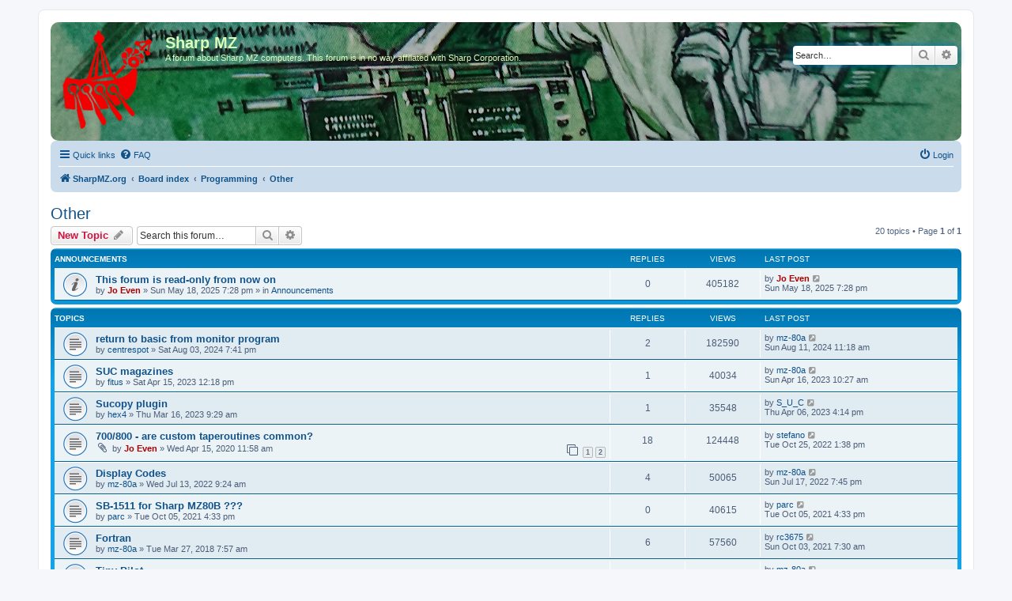

--- FILE ---
content_type: text/html; charset=UTF-8
request_url: https://forum.sharpmz.no/viewforum.php?f=8&sid=1bd2a40b7926fe098a64c233d0bdea3c
body_size: 7664
content:
<!DOCTYPE html>
<html dir="ltr" lang="en-gb">
<head>
<meta charset="utf-8" />
<meta http-equiv="X-UA-Compatible" content="IE=edge">
<meta name="viewport" content="width=device-width, initial-scale=1" />

<title>Other - Sharp MZ</title>

	<link rel="alternate" type="application/atom+xml" title="Feed - Sharp MZ" href="/app.php/feed?sid=a9baf427454c0eb9cd0ac7a6d5edbac2">	<link rel="alternate" type="application/atom+xml" title="Feed - News" href="/app.php/feed/news?sid=a9baf427454c0eb9cd0ac7a6d5edbac2">	<link rel="alternate" type="application/atom+xml" title="Feed - All forums" href="/app.php/feed/forums?sid=a9baf427454c0eb9cd0ac7a6d5edbac2">		<link rel="alternate" type="application/atom+xml" title="Feed - Active Topics" href="/app.php/feed/topics_active?sid=a9baf427454c0eb9cd0ac7a6d5edbac2">	<link rel="alternate" type="application/atom+xml" title="Feed - Forum - Other" href="/app.php/feed/forum/8?sid=a9baf427454c0eb9cd0ac7a6d5edbac2">		
	<link rel="canonical" href="https://forum.sharpmz.no/viewforum.php?f=8">

<!--
	phpBB style name: prosilver
	Based on style:   prosilver (this is the default phpBB3 style)
	Original author:  Tom Beddard ( http://www.subBlue.com/ )
	Modified by:
-->

<link href="./assets/css/font-awesome.min.css?assets_version=22" rel="stylesheet">
<link href="./styles/prosilver/theme/stylesheet.css?assets_version=22" rel="stylesheet">
<link href="./styles/prosilver/theme/en/stylesheet.css?assets_version=22" rel="stylesheet">




<!--[if lte IE 9]>
	<link href="./styles/prosilver/theme/tweaks.css?assets_version=22" rel="stylesheet">
<![endif]-->


<link href="./ext/david63/sitelogo/styles/prosilver/theme/site_logo_common.css?assets_version=22" rel="stylesheet" media="screen">



</head>
<body id="phpbb" class="nojs notouch section-viewforum ltr ">


<div id="wrap" class="wrap">
	<a id="top" class="top-anchor" accesskey="t"></a>
	<div id="page-header">
		<div class="headerbar" role="banner">
					<div class="inner">

			<div id="site-description" class="site-description">
		<a id="logo" class="logo" href="https://sharpmz.org/" title="SharpMZ.org">
					<span class="site_logo"></span>
				</a>
				<h1>Sharp MZ</h1>
				<p>A forum about Sharp MZ computers. This forum is in no way affiliated with Sharp Corporation.</p>
				<p class="skiplink"><a href="#start_here">Skip to content</a></p>
			</div>

									<div id="search-box" class="search-box search-header" role="search">
				<form action="./search.php?sid=a9baf427454c0eb9cd0ac7a6d5edbac2" method="get" id="search">
				<fieldset>
					<input name="keywords" id="keywords" type="search" maxlength="128" title="Search for keywords" class="inputbox search tiny" size="20" value="" placeholder="Search…" />
					<button class="button button-search" type="submit" title="Search">
						<i class="icon fa-search fa-fw" aria-hidden="true"></i><span class="sr-only">Search</span>
					</button>
					<a href="./search.php?sid=a9baf427454c0eb9cd0ac7a6d5edbac2" class="button button-search-end" title="Advanced search">
						<i class="icon fa-cog fa-fw" aria-hidden="true"></i><span class="sr-only">Advanced search</span>
					</a>
					<input type="hidden" name="sid" value="a9baf427454c0eb9cd0ac7a6d5edbac2" />

				</fieldset>
				</form>
			</div>
						
			</div>
					</div>
				<div class="navbar" role="navigation">
	<div class="inner">

	<ul id="nav-main" class="nav-main linklist" role="menubar">

		<li id="quick-links" class="quick-links dropdown-container responsive-menu" data-skip-responsive="true">
			<a href="#" class="dropdown-trigger">
				<i class="icon fa-bars fa-fw" aria-hidden="true"></i><span>Quick links</span>
			</a>
			<div class="dropdown">
				<div class="pointer"><div class="pointer-inner"></div></div>
				<ul class="dropdown-contents" role="menu">
					
											<li class="separator"></li>
																									<li>
								<a href="./search.php?search_id=unanswered&amp;sid=a9baf427454c0eb9cd0ac7a6d5edbac2" role="menuitem">
									<i class="icon fa-file-o fa-fw icon-gray" aria-hidden="true"></i><span>Unanswered topics</span>
								</a>
							</li>
							<li>
								<a href="./search.php?search_id=active_topics&amp;sid=a9baf427454c0eb9cd0ac7a6d5edbac2" role="menuitem">
									<i class="icon fa-file-o fa-fw icon-blue" aria-hidden="true"></i><span>Active topics</span>
								</a>
							</li>
							<li class="separator"></li>
							<li>
								<a href="./search.php?sid=a9baf427454c0eb9cd0ac7a6d5edbac2" role="menuitem">
									<i class="icon fa-search fa-fw" aria-hidden="true"></i><span>Search</span>
								</a>
							</li>
					
										<li class="separator"></li>

									</ul>
			</div>
		</li>

				<li data-skip-responsive="true">
			<a href="/app.php/help/faq?sid=a9baf427454c0eb9cd0ac7a6d5edbac2" rel="help" title="Frequently Asked Questions" role="menuitem">
				<i class="icon fa-question-circle fa-fw" aria-hidden="true"></i><span>FAQ</span>
			</a>
		</li>
						
			<li class="rightside"  data-skip-responsive="true">
			<a href="./ucp.php?mode=login&amp;redirect=viewforum.php%3Ff%3D8&amp;sid=a9baf427454c0eb9cd0ac7a6d5edbac2" title="Login" accesskey="x" role="menuitem">
				<i class="icon fa-power-off fa-fw" aria-hidden="true"></i><span>Login</span>
			</a>
		</li>
						</ul>

	<ul id="nav-breadcrumbs" class="nav-breadcrumbs linklist navlinks" role="menubar">
				
		
		<li class="breadcrumbs" itemscope itemtype="https://schema.org/BreadcrumbList">

							<span class="crumb" itemtype="https://schema.org/ListItem" itemprop="itemListElement" itemscope><a itemprop="item" href="https://sharpmz.org/" data-navbar-reference="home"><i class="icon fa-home fa-fw" aria-hidden="true"></i><span itemprop="name">SharpMZ.org</span></a><meta itemprop="position" content="1" /></span>
			
							<span class="crumb" itemtype="https://schema.org/ListItem" itemprop="itemListElement" itemscope><a itemprop="item" href="./index.php?sid=a9baf427454c0eb9cd0ac7a6d5edbac2" accesskey="h" data-navbar-reference="index"><span itemprop="name">Board index</span></a><meta itemprop="position" content="2" /></span>

											
								<span class="crumb" itemtype="https://schema.org/ListItem" itemprop="itemListElement" itemscope data-forum-id="4"><a itemprop="item" href="./viewforum.php?f=4&amp;sid=a9baf427454c0eb9cd0ac7a6d5edbac2"><span itemprop="name">Programming</span></a><meta itemprop="position" content="3" /></span>
															
								<span class="crumb" itemtype="https://schema.org/ListItem" itemprop="itemListElement" itemscope data-forum-id="8"><a itemprop="item" href="./viewforum.php?f=8&amp;sid=a9baf427454c0eb9cd0ac7a6d5edbac2"><span itemprop="name">Other</span></a><meta itemprop="position" content="4" /></span>
							
					</li>

		
					<li class="rightside responsive-search">
				<a href="./search.php?sid=a9baf427454c0eb9cd0ac7a6d5edbac2" title="View the advanced search options" role="menuitem">
					<i class="icon fa-search fa-fw" aria-hidden="true"></i><span class="sr-only">Search</span>
				</a>
			</li>
			</ul>

	</div>
</div>
	</div>

	
	<a id="start_here" class="anchor"></a>
	<div id="page-body" class="page-body" role="main">
		
		<h2 class="forum-title"><a href="./viewforum.php?f=8&amp;sid=a9baf427454c0eb9cd0ac7a6d5edbac2">Other</a></h2>



	<div class="action-bar bar-top">

				
		<a href="./posting.php?mode=post&amp;f=8&amp;sid=a9baf427454c0eb9cd0ac7a6d5edbac2" class="button" title="Post a new topic">
							<span>New Topic</span> <i class="icon fa-pencil fa-fw" aria-hidden="true"></i>
					</a>
				
			<div class="search-box" role="search">
			<form method="get" id="forum-search" action="./search.php?sid=a9baf427454c0eb9cd0ac7a6d5edbac2">
			<fieldset>
				<input class="inputbox search tiny" type="search" name="keywords" id="search_keywords" size="20" placeholder="Search this forum…" />
				<button class="button button-search" type="submit" title="Search">
					<i class="icon fa-search fa-fw" aria-hidden="true"></i><span class="sr-only">Search</span>
				</button>
				<a href="./search.php?fid%5B%5D=8&amp;sid=a9baf427454c0eb9cd0ac7a6d5edbac2" class="button button-search-end" title="Advanced search">
					<i class="icon fa-cog fa-fw" aria-hidden="true"></i><span class="sr-only">Advanced search</span>
				</a>
				<input type="hidden" name="fid[0]" value="8" />
<input type="hidden" name="sid" value="a9baf427454c0eb9cd0ac7a6d5edbac2" />

			</fieldset>
			</form>
		</div>
	
	<div class="pagination">
				20 topics
					&bull; Page <strong>1</strong> of <strong>1</strong>
			</div>

	</div>




	
			<div class="forumbg announcement">
		<div class="inner">
		<ul class="topiclist">
			<li class="header">
				<dl class="row-item">
					<dt><div class="list-inner">Announcements</div></dt>
					<dd class="posts">Replies</dd>
					<dd class="views">Views</dd>
					<dd class="lastpost"><span>Last post</span></dd>
				</dl>
			</li>
		</ul>
		<ul class="topiclist topics">
	
				<li class="row bg1 global-announce">
						<dl class="row-item global_read">
				<dt title="No unread posts">
										<div class="list-inner">
																		<a href="./viewtopic.php?t=652&amp;sid=a9baf427454c0eb9cd0ac7a6d5edbac2" class="topictitle">This forum is read-only from now on</a>																								<br />
						
												<div class="responsive-show" style="display: none;">
							Last post by <a href="./memberlist.php?mode=viewprofile&amp;u=2&amp;sid=a9baf427454c0eb9cd0ac7a6d5edbac2" style="color: #AA0000;" class="username-coloured">Jo Even</a> &laquo; <a href="./viewtopic.php?p=2900&amp;sid=a9baf427454c0eb9cd0ac7a6d5edbac2#p2900" title="Go to last post"><time datetime="2025-05-18T19:28:11+00:00">Sun May 18, 2025 7:28 pm</time></a>
							<br />Posted in <a href="./viewforum.php?f=14&amp;sid=a9baf427454c0eb9cd0ac7a6d5edbac2">Announcements</a>						</div>
													
						<div class="topic-poster responsive-hide left-box">
																												by <a href="./memberlist.php?mode=viewprofile&amp;u=2&amp;sid=a9baf427454c0eb9cd0ac7a6d5edbac2" style="color: #AA0000;" class="username-coloured">Jo Even</a> &raquo; <time datetime="2025-05-18T19:28:11+00:00">Sun May 18, 2025 7:28 pm</time>
														 &raquo; in <a href="./viewforum.php?f=14&amp;sid=a9baf427454c0eb9cd0ac7a6d5edbac2">Announcements</a>						</div>

						
											</div>
				</dt>
				<dd class="posts">0 <dfn>Replies</dfn></dd>
				<dd class="views">405182 <dfn>Views</dfn></dd>
				<dd class="lastpost">
					<span><dfn>Last post </dfn>by <a href="./memberlist.php?mode=viewprofile&amp;u=2&amp;sid=a9baf427454c0eb9cd0ac7a6d5edbac2" style="color: #AA0000;" class="username-coloured">Jo Even</a>													<a href="./viewtopic.php?p=2900&amp;sid=a9baf427454c0eb9cd0ac7a6d5edbac2#p2900" title="Go to last post">
								<i class="icon fa-external-link-square fa-fw icon-lightgray icon-md" aria-hidden="true"></i><span class="sr-only"></span>
							</a>
												<br /><time datetime="2025-05-18T19:28:11+00:00">Sun May 18, 2025 7:28 pm</time>
					</span>
				</dd>
			</dl>
					</li>
		
	

			</ul>
		</div>
	</div>
	
			<div class="forumbg">
		<div class="inner">
		<ul class="topiclist">
			<li class="header">
				<dl class="row-item">
					<dt><div class="list-inner">Topics</div></dt>
					<dd class="posts">Replies</dd>
					<dd class="views">Views</dd>
					<dd class="lastpost"><span>Last post</span></dd>
				</dl>
			</li>
		</ul>
		<ul class="topiclist topics">
	
				<li class="row bg2">
						<dl class="row-item topic_read">
				<dt title="No unread posts">
										<div class="list-inner">
																		<a href="./viewtopic.php?t=647&amp;sid=a9baf427454c0eb9cd0ac7a6d5edbac2" class="topictitle">return to basic from monitor program</a>																								<br />
						
												<div class="responsive-show" style="display: none;">
							Last post by <a href="./memberlist.php?mode=viewprofile&amp;u=49&amp;sid=a9baf427454c0eb9cd0ac7a6d5edbac2" class="username">mz-80a</a> &laquo; <a href="./viewtopic.php?p=2883&amp;sid=a9baf427454c0eb9cd0ac7a6d5edbac2#p2883" title="Go to last post"><time datetime="2024-08-11T11:18:15+00:00">Sun Aug 11, 2024 11:18 am</time></a>
													</div>
														<span class="responsive-show left-box" style="display: none;">Replies: <strong>2</strong></span>
													
						<div class="topic-poster responsive-hide left-box">
																												by <a href="./memberlist.php?mode=viewprofile&amp;u=1872&amp;sid=a9baf427454c0eb9cd0ac7a6d5edbac2" class="username">centrespot</a> &raquo; <time datetime="2024-08-03T19:41:45+00:00">Sat Aug 03, 2024 7:41 pm</time>
																				</div>

						
											</div>
				</dt>
				<dd class="posts">2 <dfn>Replies</dfn></dd>
				<dd class="views">182590 <dfn>Views</dfn></dd>
				<dd class="lastpost">
					<span><dfn>Last post </dfn>by <a href="./memberlist.php?mode=viewprofile&amp;u=49&amp;sid=a9baf427454c0eb9cd0ac7a6d5edbac2" class="username">mz-80a</a>													<a href="./viewtopic.php?p=2883&amp;sid=a9baf427454c0eb9cd0ac7a6d5edbac2#p2883" title="Go to last post">
								<i class="icon fa-external-link-square fa-fw icon-lightgray icon-md" aria-hidden="true"></i><span class="sr-only"></span>
							</a>
												<br /><time datetime="2024-08-11T11:18:15+00:00">Sun Aug 11, 2024 11:18 am</time>
					</span>
				</dd>
			</dl>
					</li>
		
	

	
	
				<li class="row bg1">
						<dl class="row-item topic_read">
				<dt title="No unread posts">
										<div class="list-inner">
																		<a href="./viewtopic.php?t=618&amp;sid=a9baf427454c0eb9cd0ac7a6d5edbac2" class="topictitle">SUC magazines</a>																								<br />
						
												<div class="responsive-show" style="display: none;">
							Last post by <a href="./memberlist.php?mode=viewprofile&amp;u=49&amp;sid=a9baf427454c0eb9cd0ac7a6d5edbac2" class="username">mz-80a</a> &laquo; <a href="./viewtopic.php?p=2737&amp;sid=a9baf427454c0eb9cd0ac7a6d5edbac2#p2737" title="Go to last post"><time datetime="2023-04-16T10:27:17+00:00">Sun Apr 16, 2023 10:27 am</time></a>
													</div>
														<span class="responsive-show left-box" style="display: none;">Replies: <strong>1</strong></span>
													
						<div class="topic-poster responsive-hide left-box">
																												by <a href="./memberlist.php?mode=viewprofile&amp;u=101&amp;sid=a9baf427454c0eb9cd0ac7a6d5edbac2" class="username">fitus</a> &raquo; <time datetime="2023-04-15T12:18:27+00:00">Sat Apr 15, 2023 12:18 pm</time>
																				</div>

						
											</div>
				</dt>
				<dd class="posts">1 <dfn>Replies</dfn></dd>
				<dd class="views">40034 <dfn>Views</dfn></dd>
				<dd class="lastpost">
					<span><dfn>Last post </dfn>by <a href="./memberlist.php?mode=viewprofile&amp;u=49&amp;sid=a9baf427454c0eb9cd0ac7a6d5edbac2" class="username">mz-80a</a>													<a href="./viewtopic.php?p=2737&amp;sid=a9baf427454c0eb9cd0ac7a6d5edbac2#p2737" title="Go to last post">
								<i class="icon fa-external-link-square fa-fw icon-lightgray icon-md" aria-hidden="true"></i><span class="sr-only"></span>
							</a>
												<br /><time datetime="2023-04-16T10:27:17+00:00">Sun Apr 16, 2023 10:27 am</time>
					</span>
				</dd>
			</dl>
					</li>
		
	

	
	
				<li class="row bg2">
						<dl class="row-item topic_read">
				<dt title="No unread posts">
										<div class="list-inner">
																		<a href="./viewtopic.php?t=615&amp;sid=a9baf427454c0eb9cd0ac7a6d5edbac2" class="topictitle">Sucopy plugin</a>																								<br />
						
												<div class="responsive-show" style="display: none;">
							Last post by <a href="./memberlist.php?mode=viewprofile&amp;u=211&amp;sid=a9baf427454c0eb9cd0ac7a6d5edbac2" class="username">S_U_C</a> &laquo; <a href="./viewtopic.php?p=2731&amp;sid=a9baf427454c0eb9cd0ac7a6d5edbac2#p2731" title="Go to last post"><time datetime="2023-04-06T16:14:00+00:00">Thu Apr 06, 2023 4:14 pm</time></a>
													</div>
														<span class="responsive-show left-box" style="display: none;">Replies: <strong>1</strong></span>
													
						<div class="topic-poster responsive-hide left-box">
																												by <a href="./memberlist.php?mode=viewprofile&amp;u=1592&amp;sid=a9baf427454c0eb9cd0ac7a6d5edbac2" class="username">hex4</a> &raquo; <time datetime="2023-03-16T09:29:00+00:00">Thu Mar 16, 2023 9:29 am</time>
																				</div>

						
											</div>
				</dt>
				<dd class="posts">1 <dfn>Replies</dfn></dd>
				<dd class="views">35548 <dfn>Views</dfn></dd>
				<dd class="lastpost">
					<span><dfn>Last post </dfn>by <a href="./memberlist.php?mode=viewprofile&amp;u=211&amp;sid=a9baf427454c0eb9cd0ac7a6d5edbac2" class="username">S_U_C</a>													<a href="./viewtopic.php?p=2731&amp;sid=a9baf427454c0eb9cd0ac7a6d5edbac2#p2731" title="Go to last post">
								<i class="icon fa-external-link-square fa-fw icon-lightgray icon-md" aria-hidden="true"></i><span class="sr-only"></span>
							</a>
												<br /><time datetime="2023-04-06T16:14:00+00:00">Thu Apr 06, 2023 4:14 pm</time>
					</span>
				</dd>
			</dl>
					</li>
		
	

	
	
				<li class="row bg1">
						<dl class="row-item topic_read">
				<dt title="No unread posts">
										<div class="list-inner">
																		<a href="./viewtopic.php?t=444&amp;sid=a9baf427454c0eb9cd0ac7a6d5edbac2" class="topictitle">700/800 - are custom taperoutines common?</a>																								<br />
						
												<div class="responsive-show" style="display: none;">
							Last post by <a href="./memberlist.php?mode=viewprofile&amp;u=67&amp;sid=a9baf427454c0eb9cd0ac7a6d5edbac2" class="username">stefano</a> &laquo; <a href="./viewtopic.php?p=2693&amp;sid=a9baf427454c0eb9cd0ac7a6d5edbac2#p2693" title="Go to last post"><time datetime="2022-10-25T13:38:36+00:00">Tue Oct 25, 2022 1:38 pm</time></a>
													</div>
														<span class="responsive-show left-box" style="display: none;">Replies: <strong>18</strong></span>
													
						<div class="topic-poster responsive-hide left-box">
														<i class="icon fa-paperclip fa-fw" aria-hidden="true"></i>														by <a href="./memberlist.php?mode=viewprofile&amp;u=2&amp;sid=a9baf427454c0eb9cd0ac7a6d5edbac2" style="color: #AA0000;" class="username-coloured">Jo Even</a> &raquo; <time datetime="2020-04-15T11:58:24+00:00">Wed Apr 15, 2020 11:58 am</time>
																				</div>

												<div class="pagination">
							<span><i class="icon fa-clone fa-fw" aria-hidden="true"></i></span>
							<ul>
															<li><a class="button" href="./viewtopic.php?t=444&amp;sid=a9baf427454c0eb9cd0ac7a6d5edbac2">1</a></li>
																							<li><a class="button" href="./viewtopic.php?t=444&amp;sid=a9baf427454c0eb9cd0ac7a6d5edbac2&amp;start=10">2</a></li>
																																													</ul>
						</div>
						
											</div>
				</dt>
				<dd class="posts">18 <dfn>Replies</dfn></dd>
				<dd class="views">124448 <dfn>Views</dfn></dd>
				<dd class="lastpost">
					<span><dfn>Last post </dfn>by <a href="./memberlist.php?mode=viewprofile&amp;u=67&amp;sid=a9baf427454c0eb9cd0ac7a6d5edbac2" class="username">stefano</a>													<a href="./viewtopic.php?p=2693&amp;sid=a9baf427454c0eb9cd0ac7a6d5edbac2#p2693" title="Go to last post">
								<i class="icon fa-external-link-square fa-fw icon-lightgray icon-md" aria-hidden="true"></i><span class="sr-only"></span>
							</a>
												<br /><time datetime="2022-10-25T13:38:36+00:00">Tue Oct 25, 2022 1:38 pm</time>
					</span>
				</dd>
			</dl>
					</li>
		
	

	
	
				<li class="row bg2">
						<dl class="row-item topic_read">
				<dt title="No unread posts">
										<div class="list-inner">
																		<a href="./viewtopic.php?t=590&amp;sid=a9baf427454c0eb9cd0ac7a6d5edbac2" class="topictitle">Display Codes</a>																								<br />
						
												<div class="responsive-show" style="display: none;">
							Last post by <a href="./memberlist.php?mode=viewprofile&amp;u=49&amp;sid=a9baf427454c0eb9cd0ac7a6d5edbac2" class="username">mz-80a</a> &laquo; <a href="./viewtopic.php?p=2665&amp;sid=a9baf427454c0eb9cd0ac7a6d5edbac2#p2665" title="Go to last post"><time datetime="2022-07-17T19:45:12+00:00">Sun Jul 17, 2022 7:45 pm</time></a>
													</div>
														<span class="responsive-show left-box" style="display: none;">Replies: <strong>4</strong></span>
													
						<div class="topic-poster responsive-hide left-box">
																												by <a href="./memberlist.php?mode=viewprofile&amp;u=49&amp;sid=a9baf427454c0eb9cd0ac7a6d5edbac2" class="username">mz-80a</a> &raquo; <time datetime="2022-07-13T09:24:12+00:00">Wed Jul 13, 2022 9:24 am</time>
																				</div>

						
											</div>
				</dt>
				<dd class="posts">4 <dfn>Replies</dfn></dd>
				<dd class="views">50065 <dfn>Views</dfn></dd>
				<dd class="lastpost">
					<span><dfn>Last post </dfn>by <a href="./memberlist.php?mode=viewprofile&amp;u=49&amp;sid=a9baf427454c0eb9cd0ac7a6d5edbac2" class="username">mz-80a</a>													<a href="./viewtopic.php?p=2665&amp;sid=a9baf427454c0eb9cd0ac7a6d5edbac2#p2665" title="Go to last post">
								<i class="icon fa-external-link-square fa-fw icon-lightgray icon-md" aria-hidden="true"></i><span class="sr-only"></span>
							</a>
												<br /><time datetime="2022-07-17T19:45:12+00:00">Sun Jul 17, 2022 7:45 pm</time>
					</span>
				</dd>
			</dl>
					</li>
		
	

	
	
				<li class="row bg1">
						<dl class="row-item topic_read">
				<dt title="No unread posts">
										<div class="list-inner">
																		<a href="./viewtopic.php?t=541&amp;sid=a9baf427454c0eb9cd0ac7a6d5edbac2" class="topictitle">SB-1511 for Sharp MZ80B ???</a>																								<br />
						
												<div class="responsive-show" style="display: none;">
							Last post by <a href="./memberlist.php?mode=viewprofile&amp;u=220&amp;sid=a9baf427454c0eb9cd0ac7a6d5edbac2" class="username">parc</a> &laquo; <a href="./viewtopic.php?p=2372&amp;sid=a9baf427454c0eb9cd0ac7a6d5edbac2#p2372" title="Go to last post"><time datetime="2021-10-05T16:33:49+00:00">Tue Oct 05, 2021 4:33 pm</time></a>
													</div>
													
						<div class="topic-poster responsive-hide left-box">
																												by <a href="./memberlist.php?mode=viewprofile&amp;u=220&amp;sid=a9baf427454c0eb9cd0ac7a6d5edbac2" class="username">parc</a> &raquo; <time datetime="2021-10-05T16:33:49+00:00">Tue Oct 05, 2021 4:33 pm</time>
																				</div>

						
											</div>
				</dt>
				<dd class="posts">0 <dfn>Replies</dfn></dd>
				<dd class="views">40615 <dfn>Views</dfn></dd>
				<dd class="lastpost">
					<span><dfn>Last post </dfn>by <a href="./memberlist.php?mode=viewprofile&amp;u=220&amp;sid=a9baf427454c0eb9cd0ac7a6d5edbac2" class="username">parc</a>													<a href="./viewtopic.php?p=2372&amp;sid=a9baf427454c0eb9cd0ac7a6d5edbac2#p2372" title="Go to last post">
								<i class="icon fa-external-link-square fa-fw icon-lightgray icon-md" aria-hidden="true"></i><span class="sr-only"></span>
							</a>
												<br /><time datetime="2021-10-05T16:33:49+00:00">Tue Oct 05, 2021 4:33 pm</time>
					</span>
				</dd>
			</dl>
					</li>
		
	

	
	
				<li class="row bg2">
						<dl class="row-item topic_read">
				<dt title="No unread posts">
										<div class="list-inner">
																		<a href="./viewtopic.php?t=157&amp;sid=a9baf427454c0eb9cd0ac7a6d5edbac2" class="topictitle">Fortran</a>																								<br />
						
												<div class="responsive-show" style="display: none;">
							Last post by <a href="./memberlist.php?mode=viewprofile&amp;u=72&amp;sid=a9baf427454c0eb9cd0ac7a6d5edbac2" class="username">rc3675</a> &laquo; <a href="./viewtopic.php?p=2371&amp;sid=a9baf427454c0eb9cd0ac7a6d5edbac2#p2371" title="Go to last post"><time datetime="2021-10-03T07:30:06+00:00">Sun Oct 03, 2021 7:30 am</time></a>
													</div>
														<span class="responsive-show left-box" style="display: none;">Replies: <strong>6</strong></span>
													
						<div class="topic-poster responsive-hide left-box">
																												by <a href="./memberlist.php?mode=viewprofile&amp;u=49&amp;sid=a9baf427454c0eb9cd0ac7a6d5edbac2" class="username">mz-80a</a> &raquo; <time datetime="2018-03-27T07:57:48+00:00">Tue Mar 27, 2018 7:57 am</time>
																				</div>

						
											</div>
				</dt>
				<dd class="posts">6 <dfn>Replies</dfn></dd>
				<dd class="views">57560 <dfn>Views</dfn></dd>
				<dd class="lastpost">
					<span><dfn>Last post </dfn>by <a href="./memberlist.php?mode=viewprofile&amp;u=72&amp;sid=a9baf427454c0eb9cd0ac7a6d5edbac2" class="username">rc3675</a>													<a href="./viewtopic.php?p=2371&amp;sid=a9baf427454c0eb9cd0ac7a6d5edbac2#p2371" title="Go to last post">
								<i class="icon fa-external-link-square fa-fw icon-lightgray icon-md" aria-hidden="true"></i><span class="sr-only"></span>
							</a>
												<br /><time datetime="2021-10-03T07:30:06+00:00">Sun Oct 03, 2021 7:30 am</time>
					</span>
				</dd>
			</dl>
					</li>
		
	

	
	
				<li class="row bg1">
						<dl class="row-item topic_read">
				<dt title="No unread posts">
										<div class="list-inner">
																		<a href="./viewtopic.php?t=534&amp;sid=a9baf427454c0eb9cd0ac7a6d5edbac2" class="topictitle">Tiny Pilot</a>																								<br />
						
												<div class="responsive-show" style="display: none;">
							Last post by <a href="./memberlist.php?mode=viewprofile&amp;u=49&amp;sid=a9baf427454c0eb9cd0ac7a6d5edbac2" class="username">mz-80a</a> &laquo; <a href="./viewtopic.php?p=2314&amp;sid=a9baf427454c0eb9cd0ac7a6d5edbac2#p2314" title="Go to last post"><time datetime="2021-08-31T09:23:43+00:00">Tue Aug 31, 2021 9:23 am</time></a>
													</div>
													
						<div class="topic-poster responsive-hide left-box">
														<i class="icon fa-paperclip fa-fw" aria-hidden="true"></i>														by <a href="./memberlist.php?mode=viewprofile&amp;u=49&amp;sid=a9baf427454c0eb9cd0ac7a6d5edbac2" class="username">mz-80a</a> &raquo; <time datetime="2021-08-31T09:23:43+00:00">Tue Aug 31, 2021 9:23 am</time>
																				</div>

						
											</div>
				</dt>
				<dd class="posts">0 <dfn>Replies</dfn></dd>
				<dd class="views">39167 <dfn>Views</dfn></dd>
				<dd class="lastpost">
					<span><dfn>Last post </dfn>by <a href="./memberlist.php?mode=viewprofile&amp;u=49&amp;sid=a9baf427454c0eb9cd0ac7a6d5edbac2" class="username">mz-80a</a>													<a href="./viewtopic.php?p=2314&amp;sid=a9baf427454c0eb9cd0ac7a6d5edbac2#p2314" title="Go to last post">
								<i class="icon fa-external-link-square fa-fw icon-lightgray icon-md" aria-hidden="true"></i><span class="sr-only"></span>
							</a>
												<br /><time datetime="2021-08-31T09:23:43+00:00">Tue Aug 31, 2021 9:23 am</time>
					</span>
				</dd>
			</dl>
					</li>
		
	

	
	
				<li class="row bg2">
						<dl class="row-item topic_read">
				<dt title="No unread posts">
										<div class="list-inner">
																		<a href="./viewtopic.php?t=533&amp;sid=a9baf427454c0eb9cd0ac7a6d5edbac2" class="topictitle">FORTH LANGUAGE</a>																								<br />
						
												<div class="responsive-show" style="display: none;">
							Last post by <a href="./memberlist.php?mode=viewprofile&amp;u=49&amp;sid=a9baf427454c0eb9cd0ac7a6d5edbac2" class="username">mz-80a</a> &laquo; <a href="./viewtopic.php?p=2313&amp;sid=a9baf427454c0eb9cd0ac7a6d5edbac2#p2313" title="Go to last post"><time datetime="2021-08-31T09:15:55+00:00">Tue Aug 31, 2021 9:15 am</time></a>
													</div>
													
						<div class="topic-poster responsive-hide left-box">
														<i class="icon fa-paperclip fa-fw" aria-hidden="true"></i>														by <a href="./memberlist.php?mode=viewprofile&amp;u=49&amp;sid=a9baf427454c0eb9cd0ac7a6d5edbac2" class="username">mz-80a</a> &raquo; <time datetime="2021-08-31T09:15:55+00:00">Tue Aug 31, 2021 9:15 am</time>
																				</div>

						
											</div>
				</dt>
				<dd class="posts">0 <dfn>Replies</dfn></dd>
				<dd class="views">37752 <dfn>Views</dfn></dd>
				<dd class="lastpost">
					<span><dfn>Last post </dfn>by <a href="./memberlist.php?mode=viewprofile&amp;u=49&amp;sid=a9baf427454c0eb9cd0ac7a6d5edbac2" class="username">mz-80a</a>													<a href="./viewtopic.php?p=2313&amp;sid=a9baf427454c0eb9cd0ac7a6d5edbac2#p2313" title="Go to last post">
								<i class="icon fa-external-link-square fa-fw icon-lightgray icon-md" aria-hidden="true"></i><span class="sr-only"></span>
							</a>
												<br /><time datetime="2021-08-31T09:15:55+00:00">Tue Aug 31, 2021 9:15 am</time>
					</span>
				</dd>
			</dl>
					</li>
		
	

	
	
				<li class="row bg1">
						<dl class="row-item topic_read">
				<dt title="No unread posts">
										<div class="list-inner">
																		<a href="./viewtopic.php?t=531&amp;sid=a9baf427454c0eb9cd0ac7a6d5edbac2" class="topictitle">Knight's FORTH</a>																								<br />
						
												<div class="responsive-show" style="display: none;">
							Last post by <a href="./memberlist.php?mode=viewprofile&amp;u=49&amp;sid=a9baf427454c0eb9cd0ac7a6d5edbac2" class="username">mz-80a</a> &laquo; <a href="./viewtopic.php?p=2311&amp;sid=a9baf427454c0eb9cd0ac7a6d5edbac2#p2311" title="Go to last post"><time datetime="2021-08-31T09:05:46+00:00">Tue Aug 31, 2021 9:05 am</time></a>
													</div>
													
						<div class="topic-poster responsive-hide left-box">
														<i class="icon fa-paperclip fa-fw" aria-hidden="true"></i>														by <a href="./memberlist.php?mode=viewprofile&amp;u=49&amp;sid=a9baf427454c0eb9cd0ac7a6d5edbac2" class="username">mz-80a</a> &raquo; <time datetime="2021-08-31T09:05:46+00:00">Tue Aug 31, 2021 9:05 am</time>
																				</div>

						
											</div>
				</dt>
				<dd class="posts">0 <dfn>Replies</dfn></dd>
				<dd class="views">37412 <dfn>Views</dfn></dd>
				<dd class="lastpost">
					<span><dfn>Last post </dfn>by <a href="./memberlist.php?mode=viewprofile&amp;u=49&amp;sid=a9baf427454c0eb9cd0ac7a6d5edbac2" class="username">mz-80a</a>													<a href="./viewtopic.php?p=2311&amp;sid=a9baf427454c0eb9cd0ac7a6d5edbac2#p2311" title="Go to last post">
								<i class="icon fa-external-link-square fa-fw icon-lightgray icon-md" aria-hidden="true"></i><span class="sr-only"></span>
							</a>
												<br /><time datetime="2021-08-31T09:05:46+00:00">Tue Aug 31, 2021 9:05 am</time>
					</span>
				</dd>
			</dl>
					</li>
		
	

	
	
				<li class="row bg2">
						<dl class="row-item topic_read">
				<dt title="No unread posts">
										<div class="list-inner">
																		<a href="./viewtopic.php?t=530&amp;sid=a9baf427454c0eb9cd0ac7a6d5edbac2" class="topictitle">Knight's Fortran</a>																								<br />
						
												<div class="responsive-show" style="display: none;">
							Last post by <a href="./memberlist.php?mode=viewprofile&amp;u=49&amp;sid=a9baf427454c0eb9cd0ac7a6d5edbac2" class="username">mz-80a</a> &laquo; <a href="./viewtopic.php?p=2310&amp;sid=a9baf427454c0eb9cd0ac7a6d5edbac2#p2310" title="Go to last post"><time datetime="2021-08-31T09:05:16+00:00">Tue Aug 31, 2021 9:05 am</time></a>
													</div>
													
						<div class="topic-poster responsive-hide left-box">
														<i class="icon fa-paperclip fa-fw" aria-hidden="true"></i>														by <a href="./memberlist.php?mode=viewprofile&amp;u=49&amp;sid=a9baf427454c0eb9cd0ac7a6d5edbac2" class="username">mz-80a</a> &raquo; <time datetime="2021-08-31T09:05:16+00:00">Tue Aug 31, 2021 9:05 am</time>
																				</div>

						
											</div>
				</dt>
				<dd class="posts">0 <dfn>Replies</dfn></dd>
				<dd class="views">37205 <dfn>Views</dfn></dd>
				<dd class="lastpost">
					<span><dfn>Last post </dfn>by <a href="./memberlist.php?mode=viewprofile&amp;u=49&amp;sid=a9baf427454c0eb9cd0ac7a6d5edbac2" class="username">mz-80a</a>													<a href="./viewtopic.php?p=2310&amp;sid=a9baf427454c0eb9cd0ac7a6d5edbac2#p2310" title="Go to last post">
								<i class="icon fa-external-link-square fa-fw icon-lightgray icon-md" aria-hidden="true"></i><span class="sr-only"></span>
							</a>
												<br /><time datetime="2021-08-31T09:05:16+00:00">Tue Aug 31, 2021 9:05 am</time>
					</span>
				</dd>
			</dl>
					</li>
		
	

	
	
				<li class="row bg1">
						<dl class="row-item topic_read">
				<dt title="No unread posts">
										<div class="list-inner">
																		<a href="./viewtopic.php?t=529&amp;sid=a9baf427454c0eb9cd0ac7a6d5edbac2" class="topictitle">Knight's PASCAL</a>																								<br />
						
												<div class="responsive-show" style="display: none;">
							Last post by <a href="./memberlist.php?mode=viewprofile&amp;u=49&amp;sid=a9baf427454c0eb9cd0ac7a6d5edbac2" class="username">mz-80a</a> &laquo; <a href="./viewtopic.php?p=2309&amp;sid=a9baf427454c0eb9cd0ac7a6d5edbac2#p2309" title="Go to last post"><time datetime="2021-08-31T09:04:50+00:00">Tue Aug 31, 2021 9:04 am</time></a>
													</div>
													
						<div class="topic-poster responsive-hide left-box">
														<i class="icon fa-paperclip fa-fw" aria-hidden="true"></i>														by <a href="./memberlist.php?mode=viewprofile&amp;u=49&amp;sid=a9baf427454c0eb9cd0ac7a6d5edbac2" class="username">mz-80a</a> &raquo; <time datetime="2021-08-31T09:04:50+00:00">Tue Aug 31, 2021 9:04 am</time>
																				</div>

						
											</div>
				</dt>
				<dd class="posts">0 <dfn>Replies</dfn></dd>
				<dd class="views">36211 <dfn>Views</dfn></dd>
				<dd class="lastpost">
					<span><dfn>Last post </dfn>by <a href="./memberlist.php?mode=viewprofile&amp;u=49&amp;sid=a9baf427454c0eb9cd0ac7a6d5edbac2" class="username">mz-80a</a>													<a href="./viewtopic.php?p=2309&amp;sid=a9baf427454c0eb9cd0ac7a6d5edbac2#p2309" title="Go to last post">
								<i class="icon fa-external-link-square fa-fw icon-lightgray icon-md" aria-hidden="true"></i><span class="sr-only"></span>
							</a>
												<br /><time datetime="2021-08-31T09:04:50+00:00">Tue Aug 31, 2021 9:04 am</time>
					</span>
				</dd>
			</dl>
					</li>
		
	

	
	
				<li class="row bg2">
						<dl class="row-item topic_read">
				<dt title="No unread posts">
										<div class="list-inner">
																		<a href="./viewtopic.php?t=509&amp;sid=a9baf427454c0eb9cd0ac7a6d5edbac2" class="topictitle">MZ80B - SP4515 as mzf available ?</a>																								<br />
						
												<div class="responsive-show" style="display: none;">
							Last post by <a href="./memberlist.php?mode=viewprofile&amp;u=220&amp;sid=a9baf427454c0eb9cd0ac7a6d5edbac2" class="username">parc</a> &laquo; <a href="./viewtopic.php?p=2221&amp;sid=a9baf427454c0eb9cd0ac7a6d5edbac2#p2221" title="Go to last post"><time datetime="2021-07-22T15:21:19+00:00">Thu Jul 22, 2021 3:21 pm</time></a>
													</div>
													
						<div class="topic-poster responsive-hide left-box">
																												by <a href="./memberlist.php?mode=viewprofile&amp;u=220&amp;sid=a9baf427454c0eb9cd0ac7a6d5edbac2" class="username">parc</a> &raquo; <time datetime="2021-07-22T15:21:19+00:00">Thu Jul 22, 2021 3:21 pm</time>
																				</div>

						
											</div>
				</dt>
				<dd class="posts">0 <dfn>Replies</dfn></dd>
				<dd class="views">37136 <dfn>Views</dfn></dd>
				<dd class="lastpost">
					<span><dfn>Last post </dfn>by <a href="./memberlist.php?mode=viewprofile&amp;u=220&amp;sid=a9baf427454c0eb9cd0ac7a6d5edbac2" class="username">parc</a>													<a href="./viewtopic.php?p=2221&amp;sid=a9baf427454c0eb9cd0ac7a6d5edbac2#p2221" title="Go to last post">
								<i class="icon fa-external-link-square fa-fw icon-lightgray icon-md" aria-hidden="true"></i><span class="sr-only"></span>
							</a>
												<br /><time datetime="2021-07-22T15:21:19+00:00">Thu Jul 22, 2021 3:21 pm</time>
					</span>
				</dd>
			</dl>
					</li>
		
	

	
	
				<li class="row bg1">
						<dl class="row-item topic_read">
				<dt title="No unread posts">
										<div class="list-inner">
																		<a href="./viewtopic.php?t=488&amp;sid=a9baf427454c0eb9cd0ac7a6d5edbac2" class="topictitle">JAPANESE DISPLAY CG-ROM</a>																								<br />
						
												<div class="responsive-show" style="display: none;">
							Last post by <a href="./memberlist.php?mode=viewprofile&amp;u=51&amp;sid=a9baf427454c0eb9cd0ac7a6d5edbac2" class="username">hlide</a> &laquo; <a href="./viewtopic.php?p=1992&amp;sid=a9baf427454c0eb9cd0ac7a6d5edbac2#p1992" title="Go to last post"><time datetime="2021-03-22T22:25:42+00:00">Mon Mar 22, 2021 10:25 pm</time></a>
													</div>
														<span class="responsive-show left-box" style="display: none;">Replies: <strong>1</strong></span>
													
						<div class="topic-poster responsive-hide left-box">
																												by <a href="./memberlist.php?mode=viewprofile&amp;u=57&amp;sid=a9baf427454c0eb9cd0ac7a6d5edbac2" class="username">Pacman</a> &raquo; <time datetime="2021-03-21T09:16:31+00:00">Sun Mar 21, 2021 9:16 am</time>
																				</div>

						
											</div>
				</dt>
				<dd class="posts">1 <dfn>Replies</dfn></dd>
				<dd class="views">37053 <dfn>Views</dfn></dd>
				<dd class="lastpost">
					<span><dfn>Last post </dfn>by <a href="./memberlist.php?mode=viewprofile&amp;u=51&amp;sid=a9baf427454c0eb9cd0ac7a6d5edbac2" class="username">hlide</a>													<a href="./viewtopic.php?p=1992&amp;sid=a9baf427454c0eb9cd0ac7a6d5edbac2#p1992" title="Go to last post">
								<i class="icon fa-external-link-square fa-fw icon-lightgray icon-md" aria-hidden="true"></i><span class="sr-only"></span>
							</a>
												<br /><time datetime="2021-03-22T22:25:42+00:00">Mon Mar 22, 2021 10:25 pm</time>
					</span>
				</dd>
			</dl>
					</li>
		
	

	
	
				<li class="row bg2">
						<dl class="row-item topic_read">
				<dt title="No unread posts">
										<div class="list-inner">
																		<a href="./viewtopic.php?t=407&amp;sid=a9baf427454c0eb9cd0ac7a6d5edbac2" class="topictitle">MZ 700 - detect PAL/NTSC</a>																								<br />
						
												<div class="responsive-show" style="display: none;">
							Last post by <a href="./memberlist.php?mode=viewprofile&amp;u=51&amp;sid=a9baf427454c0eb9cd0ac7a6d5edbac2" class="username">hlide</a> &laquo; <a href="./viewtopic.php?p=1676&amp;sid=a9baf427454c0eb9cd0ac7a6d5edbac2#p1676" title="Go to last post"><time datetime="2020-07-06T19:29:01+00:00">Mon Jul 06, 2020 7:29 pm</time></a>
													</div>
														<span class="responsive-show left-box" style="display: none;">Replies: <strong>18</strong></span>
													
						<div class="topic-poster responsive-hide left-box">
														<i class="icon fa-paperclip fa-fw" aria-hidden="true"></i>														by <a href="./memberlist.php?mode=viewprofile&amp;u=2&amp;sid=a9baf427454c0eb9cd0ac7a6d5edbac2" style="color: #AA0000;" class="username-coloured">Jo Even</a> &raquo; <time datetime="2019-10-01T18:50:23+00:00">Tue Oct 01, 2019 6:50 pm</time>
																				</div>

												<div class="pagination">
							<span><i class="icon fa-clone fa-fw" aria-hidden="true"></i></span>
							<ul>
															<li><a class="button" href="./viewtopic.php?t=407&amp;sid=a9baf427454c0eb9cd0ac7a6d5edbac2">1</a></li>
																							<li><a class="button" href="./viewtopic.php?t=407&amp;sid=a9baf427454c0eb9cd0ac7a6d5edbac2&amp;start=10">2</a></li>
																																													</ul>
						</div>
						
											</div>
				</dt>
				<dd class="posts">18 <dfn>Replies</dfn></dd>
				<dd class="views">174175 <dfn>Views</dfn></dd>
				<dd class="lastpost">
					<span><dfn>Last post </dfn>by <a href="./memberlist.php?mode=viewprofile&amp;u=51&amp;sid=a9baf427454c0eb9cd0ac7a6d5edbac2" class="username">hlide</a>													<a href="./viewtopic.php?p=1676&amp;sid=a9baf427454c0eb9cd0ac7a6d5edbac2#p1676" title="Go to last post">
								<i class="icon fa-external-link-square fa-fw icon-lightgray icon-md" aria-hidden="true"></i><span class="sr-only"></span>
							</a>
												<br /><time datetime="2020-07-06T19:29:01+00:00">Mon Jul 06, 2020 7:29 pm</time>
					</span>
				</dd>
			</dl>
					</li>
		
	

	
	
				<li class="row bg1">
						<dl class="row-item topic_read">
				<dt title="No unread posts">
										<div class="list-inner">
																		<a href="./viewtopic.php?t=368&amp;sid=a9baf427454c0eb9cd0ac7a6d5edbac2" class="topictitle">Uknown MZ800 Monitorrom</a>																								<br />
						
												<div class="responsive-show" style="display: none;">
							Last post by <a href="./memberlist.php?mode=viewprofile&amp;u=168&amp;sid=a9baf427454c0eb9cd0ac7a6d5edbac2" class="username">Sharpals</a> &laquo; <a href="./viewtopic.php?p=1350&amp;sid=a9baf427454c0eb9cd0ac7a6d5edbac2#p1350" title="Go to last post"><time datetime="2019-10-26T20:18:39+00:00">Sat Oct 26, 2019 8:18 pm</time></a>
													</div>
														<span class="responsive-show left-box" style="display: none;">Replies: <strong>2</strong></span>
													
						<div class="topic-poster responsive-hide left-box">
														<i class="icon fa-paperclip fa-fw" aria-hidden="true"></i>														by <a href="./memberlist.php?mode=viewprofile&amp;u=168&amp;sid=a9baf427454c0eb9cd0ac7a6d5edbac2" class="username">Sharpals</a> &raquo; <time datetime="2019-06-16T17:04:48+00:00">Sun Jun 16, 2019 5:04 pm</time>
																				</div>

						
											</div>
				</dt>
				<dd class="posts">2 <dfn>Replies</dfn></dd>
				<dd class="views">44516 <dfn>Views</dfn></dd>
				<dd class="lastpost">
					<span><dfn>Last post </dfn>by <a href="./memberlist.php?mode=viewprofile&amp;u=168&amp;sid=a9baf427454c0eb9cd0ac7a6d5edbac2" class="username">Sharpals</a>													<a href="./viewtopic.php?p=1350&amp;sid=a9baf427454c0eb9cd0ac7a6d5edbac2#p1350" title="Go to last post">
								<i class="icon fa-external-link-square fa-fw icon-lightgray icon-md" aria-hidden="true"></i><span class="sr-only"></span>
							</a>
												<br /><time datetime="2019-10-26T20:18:39+00:00">Sat Oct 26, 2019 8:18 pm</time>
					</span>
				</dd>
			</dl>
					</li>
		
	

	
	
				<li class="row bg2">
						<dl class="row-item topic_read">
				<dt title="No unread posts">
										<div class="list-inner">
																		<a href="./viewtopic.php?t=405&amp;sid=a9baf427454c0eb9cd0ac7a6d5edbac2" class="topictitle">MZ-80A / MZ-80K extra RAM</a>																								<br />
						
												<div class="responsive-show" style="display: none;">
							Last post by <a href="./memberlist.php?mode=viewprofile&amp;u=49&amp;sid=a9baf427454c0eb9cd0ac7a6d5edbac2" class="username">mz-80a</a> &laquo; <a href="./viewtopic.php?p=1305&amp;sid=a9baf427454c0eb9cd0ac7a6d5edbac2#p1305" title="Go to last post"><time datetime="2019-09-30T20:07:27+00:00">Mon Sep 30, 2019 8:07 pm</time></a>
													</div>
														<span class="responsive-show left-box" style="display: none;">Replies: <strong>22</strong></span>
													
						<div class="topic-poster responsive-hide left-box">
																												by <a href="./memberlist.php?mode=viewprofile&amp;u=49&amp;sid=a9baf427454c0eb9cd0ac7a6d5edbac2" class="username">mz-80a</a> &raquo; <time datetime="2019-09-26T11:25:39+00:00">Thu Sep 26, 2019 11:25 am</time>
																				</div>

												<div class="pagination">
							<span><i class="icon fa-clone fa-fw" aria-hidden="true"></i></span>
							<ul>
															<li><a class="button" href="./viewtopic.php?t=405&amp;sid=a9baf427454c0eb9cd0ac7a6d5edbac2">1</a></li>
																							<li><a class="button" href="./viewtopic.php?t=405&amp;sid=a9baf427454c0eb9cd0ac7a6d5edbac2&amp;start=10">2</a></li>
																							<li><a class="button" href="./viewtopic.php?t=405&amp;sid=a9baf427454c0eb9cd0ac7a6d5edbac2&amp;start=20">3</a></li>
																																													</ul>
						</div>
						
											</div>
				</dt>
				<dd class="posts">22 <dfn>Replies</dfn></dd>
				<dd class="views">152562 <dfn>Views</dfn></dd>
				<dd class="lastpost">
					<span><dfn>Last post </dfn>by <a href="./memberlist.php?mode=viewprofile&amp;u=49&amp;sid=a9baf427454c0eb9cd0ac7a6d5edbac2" class="username">mz-80a</a>													<a href="./viewtopic.php?p=1305&amp;sid=a9baf427454c0eb9cd0ac7a6d5edbac2#p1305" title="Go to last post">
								<i class="icon fa-external-link-square fa-fw icon-lightgray icon-md" aria-hidden="true"></i><span class="sr-only"></span>
							</a>
												<br /><time datetime="2019-09-30T20:07:27+00:00">Mon Sep 30, 2019 8:07 pm</time>
					</span>
				</dd>
			</dl>
					</li>
		
	

	
	
				<li class="row bg1">
						<dl class="row-item topic_read_hot">
				<dt title="No unread posts">
										<div class="list-inner">
																		<a href="./viewtopic.php?t=398&amp;sid=a9baf427454c0eb9cd0ac7a6d5edbac2" class="topictitle">Detecting VBL on 800 in 700-mode</a>																								<br />
						
												<div class="responsive-show" style="display: none;">
							Last post by <a href="./memberlist.php?mode=viewprofile&amp;u=2&amp;sid=a9baf427454c0eb9cd0ac7a6d5edbac2" style="color: #AA0000;" class="username-coloured">Jo Even</a> &laquo; <a href="./viewtopic.php?p=1268&amp;sid=a9baf427454c0eb9cd0ac7a6d5edbac2#p1268" title="Go to last post"><time datetime="2019-09-23T09:28:12+00:00">Mon Sep 23, 2019 9:28 am</time></a>
													</div>
														<span class="responsive-show left-box" style="display: none;">Replies: <strong>24</strong></span>
													
						<div class="topic-poster responsive-hide left-box">
														<i class="icon fa-paperclip fa-fw" aria-hidden="true"></i>														by <a href="./memberlist.php?mode=viewprofile&amp;u=2&amp;sid=a9baf427454c0eb9cd0ac7a6d5edbac2" style="color: #AA0000;" class="username-coloured">Jo Even</a> &raquo; <time datetime="2019-09-13T07:24:34+00:00">Fri Sep 13, 2019 7:24 am</time>
																				</div>

												<div class="pagination">
							<span><i class="icon fa-clone fa-fw" aria-hidden="true"></i></span>
							<ul>
															<li><a class="button" href="./viewtopic.php?t=398&amp;sid=a9baf427454c0eb9cd0ac7a6d5edbac2">1</a></li>
																							<li><a class="button" href="./viewtopic.php?t=398&amp;sid=a9baf427454c0eb9cd0ac7a6d5edbac2&amp;start=10">2</a></li>
																							<li><a class="button" href="./viewtopic.php?t=398&amp;sid=a9baf427454c0eb9cd0ac7a6d5edbac2&amp;start=20">3</a></li>
																																													</ul>
						</div>
						
											</div>
				</dt>
				<dd class="posts">24 <dfn>Replies</dfn></dd>
				<dd class="views">168538 <dfn>Views</dfn></dd>
				<dd class="lastpost">
					<span><dfn>Last post </dfn>by <a href="./memberlist.php?mode=viewprofile&amp;u=2&amp;sid=a9baf427454c0eb9cd0ac7a6d5edbac2" style="color: #AA0000;" class="username-coloured">Jo Even</a>													<a href="./viewtopic.php?p=1268&amp;sid=a9baf427454c0eb9cd0ac7a6d5edbac2#p1268" title="Go to last post">
								<i class="icon fa-external-link-square fa-fw icon-lightgray icon-md" aria-hidden="true"></i><span class="sr-only"></span>
							</a>
												<br /><time datetime="2019-09-23T09:28:12+00:00">Mon Sep 23, 2019 9:28 am</time>
					</span>
				</dd>
			</dl>
					</li>
		
	

	
	
				<li class="row bg2">
						<dl class="row-item topic_read">
				<dt title="No unread posts">
										<div class="list-inner">
																		<a href="./viewtopic.php?t=400&amp;sid=a9baf427454c0eb9cd0ac7a6d5edbac2" class="topictitle">Picture transfer to MZ 800</a>																								<br />
						
												<div class="responsive-show" style="display: none;">
							Last post by <a href="./memberlist.php?mode=viewprofile&amp;u=101&amp;sid=a9baf427454c0eb9cd0ac7a6d5edbac2" class="username">fitus</a> &laquo; <a href="./viewtopic.php?p=1238&amp;sid=a9baf427454c0eb9cd0ac7a6d5edbac2#p1238" title="Go to last post"><time datetime="2019-09-14T12:31:01+00:00">Sat Sep 14, 2019 12:31 pm</time></a>
													</div>
													
						<div class="topic-poster responsive-hide left-box">
																												by <a href="./memberlist.php?mode=viewprofile&amp;u=101&amp;sid=a9baf427454c0eb9cd0ac7a6d5edbac2" class="username">fitus</a> &raquo; <time datetime="2019-09-14T12:31:01+00:00">Sat Sep 14, 2019 12:31 pm</time>
																				</div>

						
											</div>
				</dt>
				<dd class="posts">0 <dfn>Replies</dfn></dd>
				<dd class="views">38869 <dfn>Views</dfn></dd>
				<dd class="lastpost">
					<span><dfn>Last post </dfn>by <a href="./memberlist.php?mode=viewprofile&amp;u=101&amp;sid=a9baf427454c0eb9cd0ac7a6d5edbac2" class="username">fitus</a>													<a href="./viewtopic.php?p=1238&amp;sid=a9baf427454c0eb9cd0ac7a6d5edbac2#p1238" title="Go to last post">
								<i class="icon fa-external-link-square fa-fw icon-lightgray icon-md" aria-hidden="true"></i><span class="sr-only"></span>
							</a>
												<br /><time datetime="2019-09-14T12:31:01+00:00">Sat Sep 14, 2019 12:31 pm</time>
					</span>
				</dd>
			</dl>
					</li>
		
	

	
	
				<li class="row bg1">
						<dl class="row-item topic_read">
				<dt title="No unread posts">
										<div class="list-inner">
																		<a href="./viewtopic.php?t=168&amp;sid=a9baf427454c0eb9cd0ac7a6d5edbac2" class="topictitle">Pascal SP-4015 &quot;C&quot;</a>																								<br />
						
												<div class="responsive-show" style="display: none;">
							Last post by <a href="./memberlist.php?mode=viewprofile&amp;u=51&amp;sid=a9baf427454c0eb9cd0ac7a6d5edbac2" class="username">hlide</a> &laquo; <a href="./viewtopic.php?p=367&amp;sid=a9baf427454c0eb9cd0ac7a6d5edbac2#p367" title="Go to last post"><time datetime="2018-05-03T09:02:50+00:00">Thu May 03, 2018 9:02 am</time></a>
													</div>
														<span class="responsive-show left-box" style="display: none;">Replies: <strong>3</strong></span>
													
						<div class="topic-poster responsive-hide left-box">
																												by <a href="./memberlist.php?mode=viewprofile&amp;u=51&amp;sid=a9baf427454c0eb9cd0ac7a6d5edbac2" class="username">hlide</a> &raquo; <time datetime="2018-04-30T10:56:06+00:00">Mon Apr 30, 2018 10:56 am</time>
																				</div>

						
											</div>
				</dt>
				<dd class="posts">3 <dfn>Replies</dfn></dd>
				<dd class="views">50936 <dfn>Views</dfn></dd>
				<dd class="lastpost">
					<span><dfn>Last post </dfn>by <a href="./memberlist.php?mode=viewprofile&amp;u=51&amp;sid=a9baf427454c0eb9cd0ac7a6d5edbac2" class="username">hlide</a>													<a href="./viewtopic.php?p=367&amp;sid=a9baf427454c0eb9cd0ac7a6d5edbac2#p367" title="Go to last post">
								<i class="icon fa-external-link-square fa-fw icon-lightgray icon-md" aria-hidden="true"></i><span class="sr-only"></span>
							</a>
												<br /><time datetime="2018-05-03T09:02:50+00:00">Thu May 03, 2018 9:02 am</time>
					</span>
				</dd>
			</dl>
					</li>
		
				</ul>
		</div>
	</div>
	

	<div class="action-bar bar-bottom">
					
			<a href="./posting.php?mode=post&amp;f=8&amp;sid=a9baf427454c0eb9cd0ac7a6d5edbac2" class="button" title="Post a new topic">
							<span>New Topic</span> <i class="icon fa-pencil fa-fw" aria-hidden="true"></i>
						</a>

					
					<form method="post" action="./viewforum.php?f=8&amp;sid=a9baf427454c0eb9cd0ac7a6d5edbac2">
			<div class="dropdown-container dropdown-container-left dropdown-button-control sort-tools">
	<span title="Display and sorting options" class="button button-secondary dropdown-trigger dropdown-select">
		<i class="icon fa-sort-amount-asc fa-fw" aria-hidden="true"></i>
		<span class="caret"><i class="icon fa-sort-down fa-fw" aria-hidden="true"></i></span>
	</span>
	<div class="dropdown hidden">
		<div class="pointer"><div class="pointer-inner"></div></div>
		<div class="dropdown-contents">
			<fieldset class="display-options">
							<label>Display: <select name="st" id="st"><option value="0" selected="selected">All Topics</option><option value="1">1 day</option><option value="7">7 days</option><option value="14">2 weeks</option><option value="30">1 month</option><option value="90">3 months</option><option value="180">6 months</option><option value="365">1 year</option></select></label>
								<label>Sort by: <select name="sk" id="sk"><option value="a">Author</option><option value="t" selected="selected">Post time</option><option value="r">Replies</option><option value="s">Subject</option><option value="v">Views</option></select></label>
				<label>Direction: <select name="sd" id="sd"><option value="a">Ascending</option><option value="d" selected="selected">Descending</option></select></label>
								<hr class="dashed" />
				<input type="submit" class="button2" name="sort" value="Go" />
						</fieldset>
		</div>
	</div>
</div>
			</form>
		
		<div class="pagination">
						20 topics
							 &bull; Page <strong>1</strong> of <strong>1</strong>
					</div>
	</div>


<div class="action-bar actions-jump">
		<p class="jumpbox-return">
		<a href="./index.php?sid=a9baf427454c0eb9cd0ac7a6d5edbac2" class="left-box arrow-left" accesskey="r">
			<i class="icon fa-angle-left fa-fw icon-black" aria-hidden="true"></i><span>Return to Board Index</span>
		</a>
	</p>
	
		<div class="jumpbox dropdown-container dropdown-container-right dropdown-up dropdown-left dropdown-button-control" id="jumpbox">
			<span title="Jump to" class="button button-secondary dropdown-trigger dropdown-select">
				<span>Jump to</span>
				<span class="caret"><i class="icon fa-sort-down fa-fw" aria-hidden="true"></i></span>
			</span>
		<div class="dropdown">
			<div class="pointer"><div class="pointer-inner"></div></div>
			<ul class="dropdown-contents">
																				<li><a href="./viewforum.php?f=14&amp;sid=a9baf427454c0eb9cd0ac7a6d5edbac2" class="jumpbox-forum-link"> <span> Announcements</span></a></li>
																<li><a href="./viewforum.php?f=4&amp;sid=a9baf427454c0eb9cd0ac7a6d5edbac2" class="jumpbox-cat-link"> <span> Programming</span></a></li>
																<li><a href="./viewforum.php?f=5&amp;sid=a9baf427454c0eb9cd0ac7a6d5edbac2" class="jumpbox-sub-link"><span class="spacer"></span> <span>&#8627; &nbsp; BASIC</span></a></li>
																<li><a href="./viewforum.php?f=6&amp;sid=a9baf427454c0eb9cd0ac7a6d5edbac2" class="jumpbox-sub-link"><span class="spacer"></span> <span>&#8627; &nbsp; Assembly</span></a></li>
																<li><a href="./viewforum.php?f=8&amp;sid=a9baf427454c0eb9cd0ac7a6d5edbac2" class="jumpbox-sub-link"><span class="spacer"></span> <span>&#8627; &nbsp; Other</span></a></li>
																<li><a href="./viewforum.php?f=15&amp;sid=a9baf427454c0eb9cd0ac7a6d5edbac2" class="jumpbox-cat-link"> <span> Software</span></a></li>
																<li><a href="./viewforum.php?f=7&amp;sid=a9baf427454c0eb9cd0ac7a6d5edbac2" class="jumpbox-sub-link"><span class="spacer"></span> <span>&#8627; &nbsp; CP/M</span></a></li>
																<li><a href="./viewforum.php?f=9&amp;sid=a9baf427454c0eb9cd0ac7a6d5edbac2" class="jumpbox-sub-link"><span class="spacer"></span> <span>&#8627; &nbsp; Games</span></a></li>
																<li><a href="./viewforum.php?f=16&amp;sid=a9baf427454c0eb9cd0ac7a6d5edbac2" class="jumpbox-sub-link"><span class="spacer"></span> <span>&#8627; &nbsp; Demoscene</span></a></li>
																<li><a href="./viewforum.php?f=17&amp;sid=a9baf427454c0eb9cd0ac7a6d5edbac2" class="jumpbox-sub-link"><span class="spacer"></span> <span>&#8627; &nbsp; Other</span></a></li>
																<li><a href="./viewforum.php?f=12&amp;sid=a9baf427454c0eb9cd0ac7a6d5edbac2" class="jumpbox-cat-link"> <span> Hardware</span></a></li>
																<li><a href="./viewforum.php?f=3&amp;sid=a9baf427454c0eb9cd0ac7a6d5edbac2" class="jumpbox-sub-link"><span class="spacer"></span> <span>&#8627; &nbsp; Hardware</span></a></li>
																<li><a href="./viewforum.php?f=10&amp;sid=a9baf427454c0eb9cd0ac7a6d5edbac2" class="jumpbox-forum-link"> <span> Buy/sell</span></a></li>
																<li><a href="./viewforum.php?f=18&amp;sid=a9baf427454c0eb9cd0ac7a6d5edbac2" class="jumpbox-forum-link"> <span> Collecting</span></a></li>
																<li><a href="./viewforum.php?f=19&amp;sid=a9baf427454c0eb9cd0ac7a6d5edbac2" class="jumpbox-forum-link"> <span> Emulation</span></a></li>
																<li><a href="./viewforum.php?f=11&amp;sid=a9baf427454c0eb9cd0ac7a6d5edbac2" class="jumpbox-forum-link"> <span> Off-topic</span></a></li>
											</ul>
		</div>
	</div>

	</div>



	<div class="stat-block permissions">
		<h3>Forum permissions</h3>
		<p>You <strong>cannot</strong> post new topics in this forum<br />You <strong>cannot</strong> reply to topics in this forum<br />You <strong>cannot</strong> edit your posts in this forum<br />You <strong>cannot</strong> delete your posts in this forum<br />You <strong>cannot</strong> post attachments in this forum<br /></p>
	</div>

			</div>


<div id="page-footer" class="page-footer" role="contentinfo">
	<div class="navbar" role="navigation">
	<div class="inner">

	<ul id="nav-footer" class="nav-footer linklist" role="menubar">
		<li class="breadcrumbs">
							<span class="crumb"><a href="https://sharpmz.org/" data-navbar-reference="home"><i class="icon fa-home fa-fw" aria-hidden="true"></i><span>SharpMZ.org</span></a></span>									<span class="crumb"><a href="./index.php?sid=a9baf427454c0eb9cd0ac7a6d5edbac2" data-navbar-reference="index"><span>Board index</span></a></span>					</li>
		
				<li class="rightside">All times are <span title="UTC">UTC</span></li>
							<li class="rightside">
				<a href="./ucp.php?mode=delete_cookies&amp;sid=a9baf427454c0eb9cd0ac7a6d5edbac2" data-ajax="true" data-refresh="true" role="menuitem">
					<i class="icon fa-trash fa-fw" aria-hidden="true"></i><span>Delete cookies</span>
				</a>
			</li>
														</ul>

	</div>
</div>

	<div class="copyright">
				<p class="footer-row">
			<span class="footer-copyright">Powered by <a href="https://www.phpbb.com/">phpBB</a>&reg; Forum Software &copy; phpBB Limited</span>
		</p>
						<p class="footer-row" role="menu">
			<a class="footer-link" href="./ucp.php?mode=privacy&amp;sid=a9baf427454c0eb9cd0ac7a6d5edbac2" title="Privacy" role="menuitem">
				<span class="footer-link-text">Privacy</span>
			</a>
			|
			<a class="footer-link" href="./ucp.php?mode=terms&amp;sid=a9baf427454c0eb9cd0ac7a6d5edbac2" title="Terms" role="menuitem">
				<span class="footer-link-text">Terms</span>
			</a>
		</p>
					</div>

	<div id="darkenwrapper" class="darkenwrapper" data-ajax-error-title="AJAX error" data-ajax-error-text="Something went wrong when processing your request." data-ajax-error-text-abort="User aborted request." data-ajax-error-text-timeout="Your request timed out; please try again." data-ajax-error-text-parsererror="Something went wrong with the request and the server returned an invalid reply.">
		<div id="darken" class="darken">&nbsp;</div>
	</div>

	<div id="phpbb_alert" class="phpbb_alert" data-l-err="Error" data-l-timeout-processing-req="Request timed out.">
		<a href="#" class="alert_close">
			<i class="icon fa-times-circle fa-fw" aria-hidden="true"></i>
		</a>
		<h3 class="alert_title">&nbsp;</h3><p class="alert_text"></p>
	</div>
	<div id="phpbb_confirm" class="phpbb_alert">
		<a href="#" class="alert_close">
			<i class="icon fa-times-circle fa-fw" aria-hidden="true"></i>
		</a>
		<div class="alert_text"></div>
	</div>
</div>

</div>

<div>
	<a id="bottom" class="anchor" accesskey="z"></a>
	</div>

<script src="./assets/javascript/jquery-3.6.0.min.js?assets_version=22"></script>
<script src="./assets/javascript/core.js?assets_version=22"></script>



<!-- Send the variables to the js file -->
<script>
	var backgroundImage		= '.\/styles\/prosilver\/theme\/images\/bg_header.gif\u003Fsid\u003Da9baf427454c0eb9cd0ac7a6d5edbac2';
	var bannerHeight		= '150';
	var borderRadius		= '10';
	var headerColour		= '\u002312a3eb';
	var headerColour1		= '\u00236aceff';
	var headerColour2		= '\u002376b1';
	var logoCorners 		= '0px\u00200px\u00200px\u00200px';
	var logoHeight 			= '125';
	var logoWidth 			= '122';
	var overrideColour		= '\u0023ddffbb';
	var removeHeaderBar		= '1';
	var repeatBackground	= '0';
	var responsive			= '1';
	var searchBelow			= '';
	var siteLogo 			= 'url\u0028\u0022.\/sharp\u002Dlogo.png\u003Fsid\u003Da9baf427454c0eb9cd0ac7a6d5edbac2\u0022\u0029';
	var siteLogoUrl			= 'http\u003A\/\/sharpmz.org';
	var siteLogoBanner		= '.\/forum\u002Dheader.png\u003Fsid\u003Da9baf427454c0eb9cd0ac7a6d5edbac2';
	var siteLogoCentre		= '';
	var siteLogoRemove		= '0';
	var siteLogoRight		= '';
	var siteNameSupress		= '';
	var useBackground		= '';
	var useBanner			= '1';
	var useHeaderColour		= '';
	var useLogoUrl			= '1';
	var useOverrideColour	= '1';
</script>

<script type="text/javascript">
(function($) {  // Avoid conflicts with other libraries

'use strict';
	
	phpbb.addAjaxCallback('reporttosfs', function(data) {
		if (data.postid !== "undefined") {
			$('#sfs' + data.postid).hide();
			phpbb.closeDarkenWrapper(5000);
		}
	});

})(jQuery);
</script>
<script src="./styles/prosilver/template/forum_fn.js?assets_version=22"></script>
<script src="./styles/prosilver/template/ajax.js?assets_version=22"></script>
<script src="./ext/david63/sitelogo/styles/all/template/site_logo_min.js?assets_version=22"></script>



</body>
</html>
